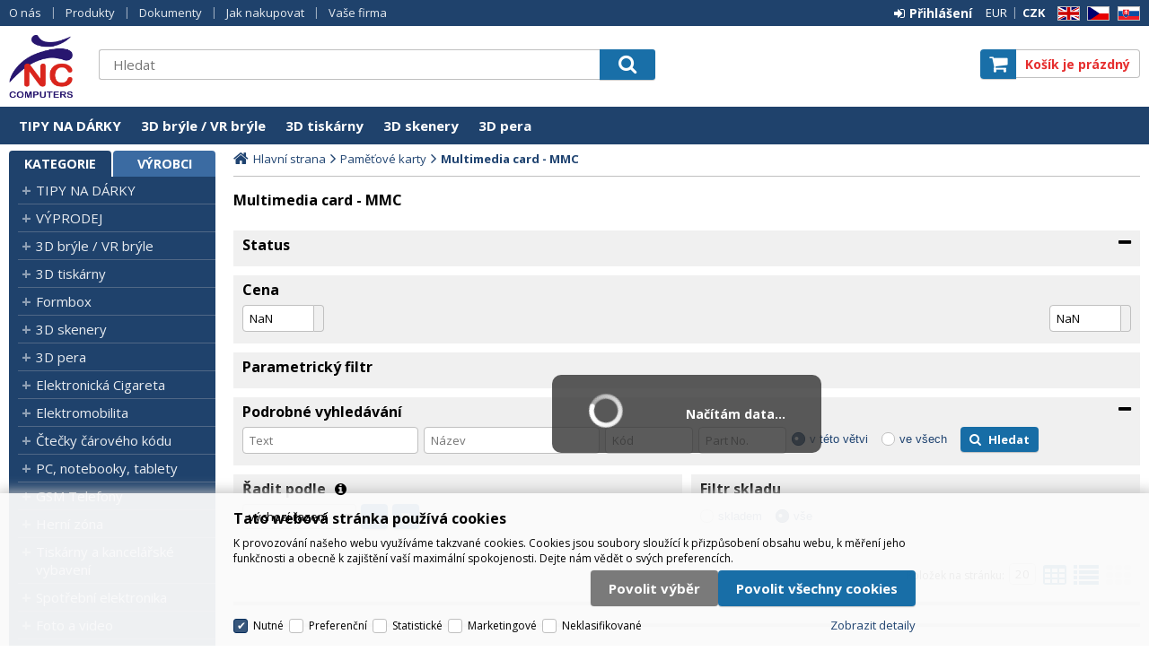

--- FILE ---
content_type: text/html
request_url: https://www.nc.cz/komponenty-pametove-karty-multimedia-card-mmc_c418088.html
body_size: 34451
content:

<!DOCTYPE html>
<html lang="cs">

<head>
  <!-- PadiAct Code -->
  
  <meta charset="utf-8" />
  <link rel="canonical" href="https://www.nc.cz/komponenty-pametove-karty-multimedia-card-mmc_c418088.html" /><title>Komponenty | Paměťové karty | Multimedia card - MMC | NC Computers s.r.o.</title>
<meta name="keywords" content="Komponenty | Paměťové karty | Multimedia card - MMC," />
<meta name="description" content="Komponenty | Paměťové karty | Multimedia card - MMC|" />
<meta name="robots" content="all, follow" />

<link rel="next" href="https://www.nc.cz/komponenty-pametove-karty-multimedia-card-mmc_c418088.html?page=2" />
 
  <meta name="viewport" content="width=device-width, initial-scale=1" />
  <meta name="author" content="Cybersoft s.r.o." />
  
  <link rel="shortcut icon" href="img/favicon.ico" />
  <link rel="sitemap" href="sitemap/sitemap_index.xml" />
  
<link rel="stylesheet" href="css/styles.css?ver=0-1- 65257" />
<link rel="stylesheet" href="status_css.asp?ver=0-1" />
<link rel='stylesheet' href='css/user.css?ver=0-1132342' />

  <script type="text/javascript" src="https://ajax.googleapis.com/ajax/libs/jquery/3.3.1/jquery.min.js"></script>
  <script type="text/javascript" src="https://ajax.googleapis.com/ajax/libs/jqueryui/1.12.1/jquery-ui.min.js"></script>
  <script type="text/javascript" src="https://code.jquery.com/jquery-migrate-3.0.0.min.js"></script>
  <link href="https://fonts.googleapis.com/css?family=Open+Sans:400,400i,700&amp;subset=latin-ext" rel="stylesheet" />
  
<script type="text/javascript" src="js/scripts.js?ver=0-1- 65257"></script>
<script type="text/javascript" src="strings_js.asp?lngid=2&amp;ver=0-1"></script>

<script type='text/javascript' src='js/spresenttrees.js?ver=0-1-135716'></script>

  <script type="text/javascript" src="https://c.seznam.cz/js/rc.js"></script>
  <script>
    var i6CookieConsent = {n: 0, p: 0, s: 0, m: 0, u: 0};
  </script>
  <script src="https://widget.packeta.com/v6/www/js/library.js"></script>
</head>
<body>
  
    <noscript>
      <iframe src="https://www.googletagmanager.com/ns.html?id=GTM-K8KL5M87" height="0" width="0" style="display:none;visibility:hidden;"></iframe>
    </noscript>
  
    <script>
      (function(w,d,s,l,i){w[l]=w[l]||[];w[l].push({'gtm.start':new Date().getTime(),event:'gtm.js'});var f=d.getElementsByTagName(s)[0],j=d.createElement(s),dl=l!='dataLayer'?'&l='+l:'';j.async=true;j.src='//www.googletagmanager.com/gtm.js?id='+i+dl;f.parentNode.insertBefore(j,f);})(window,document,'script','dataLayer','GTM-K8KL5M87');
    </script>
    <script>
      window.dataLayer = window.dataLayer || [];
      function gtag(){dataLayer.push(arguments);}
      
        gtag('consent', 'default', {'ad_storage': 'denied', 'analytics_storage': 'denied', 'wait_for_update': 2000});
      
      consentGrantedGMT('', 1);
    </script>
  

  <script language="JavaScript" type="text/JavaScript">
    rq_cls='spresenttrees';
    strId = 418088;
    conId = 0;
    lngId = 2;
  </script>

  <div id="maincont" class="spresenttrees sptnavigator" data-lang="2" data-logged="0" data-cache-spt="0" data-whisper="1" data-ordering="1" data-seo="1">
    <div id="headercont" class="cont">
      <header>
        <div class="boxcont top">
          <nav>
            <div id="menu-icon">
              <span></span>
              <span></span>
              <span></span>
            </div>
            <ul class="webmenu menuid_1"><li class=""><a class="" href=""><span>O nás</span></a><ul><li><a  href="/profil-spolecnosti_ma1085.html" class="" title="Profil společnosti"><span>Profil společnosti</span></a></li><li><a  href="/kontakty_ma64.html" class="" title="Kontakty"><span>Kontakty</span></a></li><li><a  href="/kde-nas-najdete_ma1086.html" class="" title="Kde nás najdete"><span>Kde nás najdete</span></a></li><li><a  href="/oteviraci-doba_ma1090.html" class="" title="Otevírací doba"><span>Otevírací doba</span></a></li><li><a  href="/reference_ma1087.html" class="" title="Reference"><span>Reference</span></a></li></ul></li><li class=""><a class="" href=""><span>Produkty</span></a><ul><li><a  href="default.asp?cls=catalog&amp;xsl=xsearch&amp;u_mode=sti&amp;catalog=scategorytype&amp;catalog=scategory&amp;catalog=producttype&amp;catalog=stoitemstatus&amp;catalog=store&amp;catalog=presenttree&amp;strtype=0&amp;strsort=%25&amp;nodocsselect=1" class="" title="Vyhledávání"><span>Vyhledávání</span></a></li><li><a  href="default.asp?cls=spresenttrees&amp;strtype=0" class="" title="Kategorie"><span>Kategorie</span></a></li><li><a  href="default.asp?cls=spresenttrees&amp;strtype=1" class="" title="Výrobce"><span>Výrobce</span></a></li><li><a  href="default.asp?cls=spresenttrees&amp;strtype=1&amp;xsl=xstrdownload" class="" title="Ceníky"><span>Ceníky</span></a></li><li><a  href="default.asp?cls=stoitems&amp;catalog=scategory&amp;status=3" class="" title="Speciální nabídka"><span>Speciální nabídka</span></a></li><li><a  href="default.asp?cls=stoitems&amp;catalog=scategory&amp;status=1" class="" title="Novinky"><span>Novinky</span></a></li><li><a  href="default.asp?cls=stoitems&amp;catalog=scategory&amp;status=2" class="" title="Výprodej"><span>Výprodej</span></a></li><li><a  href="default.asp?cls=stoitems&amp;stifavourites=1" class="" title="Oblíbené produkty"><span>Oblíbené produkty</span></a></li><li><a  href="default.asp?cls=stiwatchdogs" class="" title="Nastavení hlídací psi"><span>Nastavení hlídací psi</span></a></li></ul></li><li class=""><a class="" href=""><span>Dokumenty</span></a><ul><li><a  href="default.asp?cls=catalog&amp;xsl=xsearch&amp;u_mode=ord&amp;catalog=scategorysys&amp;catalog=producttype&amp;catalog=stoitemstatus&amp;catalog=area&amp;catalog=ordway" class="" title="Vyhledávání"><span>Vyhledávání</span></a></li><li><a  href="default.asp?cls=orderss&amp;invdir=1&amp;catalog=conparameter&amp;catalog=conparrange&amp;ordcfrom=14.01.2026" class="" title="Objednávky"><span>Objednávky</span></a></li><li><a  href="default.asp?cls=orditems&amp;stiysitidlistnotin=1&amp;oriordcfrom=14.01.2026" class="" title="Položky objednávek"><span>Položky objednávek</span></a></li><li><a  href="default.asp?cls=orditems&amp;stiysitidlistnotin=1&amp;oriback=1&amp;pagesize=500" class="" title="Nedodané zboží"><span>Nedodané zboží</span></a></li><li><a  href="default.asp?cls=invoices&amp;invdir=1&amp;invcfrom=14.01.2026" class="" title="Faktury"><span>Faktury</span></a></li><li><a  href="default.asp?cls=invitems&amp;iniinvcfrom=14.01.2026" class="" title="Položky faktur"><span>Položky faktur</span></a></li><li><a  href="default.asp?cls=invoices&invdir=1&invvalremain=1&invcfrom=14.01.2026" class="" title="Pohledávky"><span>Pohledávky</span></a></li><li><a  href="default.asp?cls=deliveries&amp;delcfrom=14.01.2026" class="" title="Dodací listy"><span>Dodací listy</span></a></li><li><a  href="default.asp?cls=expeditions&amp;items=1&amp;expdatefrom=14.01.2026" class="" title="Expedice"><span>Expedice</span></a></li><li><a  href="default.asp?cls=deliveries&amp;xsl=xavz&amp;delid=-1" class="" title="RMA - Vytvoření nové reklamace"><span>RMA - Vytvoření nové reklamace</span></a></li><li><a  href="default.asp?cls=warranties&amp;wardatefrom=14.01.2026" class="" title="Záruky"><span>Záruky</span></a></li><li><a  href="default.asp?cls=reclaims&amp;recopentocusi=1&amp;orderby=recdatecusb" class="" title="Reklamace"><span>Reklamace</span></a></li><li><a  href="/informace-o-cookies_ma61.html" class="" title="Informace o cookies"><span>Informace o cookies</span></a></li></ul></li><li class=""><a class="" href=""><span>Jak nakupovat</span></a><ul><li><a  href="/obchodni-podminky_ma4.html" class="" title="Obchodní podmínky"><span>Obchodní podmínky</span></a></li><li><a  href="/reklamacni-podminky_ma1088.html" class="" title="Reklamační podmínky"><span>Reklamační podmínky</span></a></li></ul></li><li class=""><a class="" href=""><span>Vaše firma</span></a><ul><li><a  href="default.asp?cls=company&catalogs=forcontact&catalogs=forcompany" class="" title="Hlavní údaje"><span>Hlavní údaje</span></a></li><li><a  href="default.asp?cls=contacts&amp;catalogs=forcontact&amp;concomid=0" class="" title="Kontakty"><span>Kontakty</span></a></li><li><a  href="default.asp?cls=company&u_stat=1&catalog=currency&script=visualize" class="" title="Statistika"><span>Statistika</span></a></li><li><a  href="default.asp?cls=comshiptos" class="" title="Dodací adresy"><span>Dodací adresy</span></a></li><li><a  href="default.asp?cls=conparsets&amp;catalogs=forcontact" class="" title="Parametry"><span>Parametry</span></a></li></ul></li></ul>
          </nav>
          <div class="boxcont i18n lng">
  <ul class="icons">                              
    <li><a onclick="setLocalization('setlng', 'lngid', 1)" class="en">EN</a></li>
    <li><a onclick="setLocalization('setlng', 'lngid', 2)" class="cz">CZ</a></li>                
    <li><a onclick="setLocalization('setlng', 'lngid', 3)" class="sk">SK</a></li>
    <!-- li><a onclick="setLocalization('setlng', 'lngid', 4)" class="pl">PL</a></li -->
    <!-- li><a onclick="setLocalization('setlng', 'lngid', 5)" class="de">DE</a></li -->
    <!-- li><a onclick="setLocalization('setlng', 'lngid', 6)" class="hu">HU</a></li -->
  </ul>
</div>
<div class="boxcont i18n cur">
  <ul class="text">
    <!-- li><a onclick="setLocalization('setcur', 'curid', 30)" class="usd">USD</a></li -->
    <li><a onclick="setLocalization('setcur', 'curid', 14)" class="eur">EUR</a></li>
    <li><a onclick="setLocalization('setcur', 'curid', 0)" class="cz act">CZK</a></li>
  </ul>
  <script type="text/javascript">showLocalizationMsg();</script>
</div>
          <div id="logincont" class="boxcont login">
  <div class="hdr btn-icon btn-login"><span>Přihlášení</span></div>
  <div class="cnt">
    <form action="default.asp" method="post" name="login">
      <input type="hidden" name="cls" value="login" />
      <input type="text" name="~ConLogName" title="Přihlašovací jméno" minlength="2" maxlength="50" value="" placeholder="Přihlašovací jméno" required/>
      <input type="password" class="pswd" name="~ConLogPswd" title="Heslo" minlength="4" maxlength="32" value="" placeholder="Heslo" autocomplete="off" required/>
      <button class="btn btn-login submit" type="submit">
        <span>Přihlásit se</span>
      </button>
      <ul>
        <li><input type="checkbox" value="1" id="conlogsave" name="conlogsave"><label for="conlogsave">Trvalé přihlášení</label></li>
        <li><a href="default.asp?cls=catalog&amp;xsl=xcompany&amp;catalogs=forcompany">Registrace</a></li>
        <li><a href="default.asp?cls=login&amp;newpswd=1">Zapomněli jste heslo?</a></li>
      </ul>
    </form>
  </div>     
</div> 
        </div>
        <div id="tree-icon">
          <span></span>
          <span></span>
          <span></span>
        </div>  
        <div class="boxcont logo">
          
            <a href="default.asp" title="NC Computers s.r.o.">NC Computers s.r.o.</a>
          
        </div>
        <div id="basketcont" class="boxcont basket">
  <div class="cnt">
    <a class="btn btn-buy" href="nakupni-kosik.html">
      <div class="count basketcount ds_none">
        0
      </div>
    </a>
    <span class="price basketprice">
      Košík je prázdný
    </span>
  </div>
</div><div class="boxcont compare prodlist ds_none">              
  <div class="hdr">
    <a class="btn btn-comp btn-second" title="Srovnání produktů"></a>
    <span class="count compcount">0</span>
  </div>            	
  <div class="cnt">
    <form>
      <input type="hidden" name="cls" value="iisutil" />
      <input type="hidden" name="action" value="stiparcomp" />
      <ul></ul>
    </form>
  </div>                	            	        
</div>
        <div class="boxcont search">
          <span class="btn btn-res btn-search">&#160;</span>
          <div class="cnt">
            <form method="get" action="default.asp?">
              <input type="hidden" name="cls" value="stoitems" />
              
                <input type="hidden" name="stifulltext_search" value="and" />
              
              <input id="whisperinput" type="search" name="fulltext" placeholder='Hledat' autocomplete="off" />
              <button class="btn btn-search" type="submit"><span>Hledat</span></button>
            </form>
            <div class="boxcont whisper">
              <div id="frqsrchword-box" class="boxcont"></div>
              <div id="whisper-box" class="boxcont"></div>
            </div>
          </div>
          
            <script type="text/javascript">initWhisper();</script>
          
        </div>
      </header>
      <nav id="sptnav"><ul class="level3"><li>
<img src="tipy-na-darky_ispt328174.jpg" alt="TIPY NA DÁRKY" />
<a href="tipy-na-darky_c328174.html" title="TIPY NA DÁRKY" data-strid="328174">TIPY NA DÁRKY</a></li><li>
<img src="3d-bryle-vr-bryle_ispt12.jpg" alt="3D brýle / VR brýle" />
<a href="3d-bryle-vr-bryle_c12.html" title="3D brýle / VR brýle" data-strid="12">3D brýle / VR brýle</a></li><li>
<img src="3d-tiskarny_ispt1445309.jpg" alt="3D tiskárny" />
<a href="3d-tiskarny_c1445309.html" title="3D tiskárny" data-strid="1445309">3D tiskárny</a></li><li>
<img src="3d-skenery_ispt2003809.jpg" alt="3D skenery" />
<a href="3d-skenery_c2003809.html" title="3D skenery" data-strid="2003809">3D skenery</a></li><li>
<a href="3d-pera_c1512153.html" title="3D pera" data-strid="1512153">3D pera</a></li></ul></nav>
        <script type="text/javascript">initSpresentNavigator();</script>
      
    </div>
    <div id="centercont" class="cont">
      <div id="leftcont" class="cont">
        <div class="boxcont tree">
          <div class="hdr">
            <ul>
              <li class='act' onclick="loadSpresentTree(0);" data-sptree="0">
                Kategorie
              </li>
              <li class='' onclick="loadSpresentTree(1);" data-sptree="1">
                Výrobci
              </li>
            </ul>
          </div>
          <nav>
            <ul id='sptid_0' class='spresenttree'><li id='sptsubid_328174' class='plus' data-strid='328174'><span></span><a href='tipy-na-darky_c328174.html'  title='TIPY NA DÁRKY' >TIPY NA DÁRKY</a></li><li id='sptsubid_2009637' class='plus' data-strid='2009637'><span></span><a href='vyprodej_c2009637.html'  title='VÝPRODEJ' >VÝPRODEJ</a></li><li id='sptsubid_12' class='plus' data-strid='12'><span></span><a href='3d-bryle-vr-bryle_c12.html'  title='3D brýle / VR brýle' >3D brýle / VR brýle</a></li><li id='sptsubid_1445309' class='plus' data-strid='1445309'><span></span><a href='3d-tiskarny_c1445309.html'  title='3D tiskárny' >3D tiskárny</a></li><li id='sptsubid_4365148' class='plus' data-strid='4365148'><span></span><a href='formbox_c4365148.html'  title='Formbox' >Formbox</a></li><li id='sptsubid_2003809' class='plus' data-strid='2003809'><span></span><a href='3d-skenery_c2003809.html'  title='3D skenery' >3D skenery</a></li><li id='sptsubid_1512153' class='plus' data-strid='1512153'><span></span><a href='3d-pera_c1512153.html'  title='3D pera' >3D pera</a></li><li id='sptsubid_2127' class='plus' data-strid='2127'><span></span><a href='elektronicka-cigareta_c2127.html'  title='Elektronická Cigareta' >Elektronická Cigareta</a></li><li id='sptsubid_5931842' class='plus' data-strid='5931842'><span></span><a href='elektromobilita_c5931842.html'  title='Elektromobilita' >Elektromobilita</a></li><li id='sptsubid_2837926' class='plus' data-strid='2837926'><span></span><a href='ctecky-caroveho-kodu_c2837926.html'  title='Čtečky čárového kódu' >Čtečky čárového kódu</a></li><li id='sptsubid_1084704' class='plus' data-strid='1084704'><span></span><a href='pc-notebooky-tablety_c1084704.html'  title='PC, notebooky, tablety' >PC, notebooky, tablety</a></li><li id='sptsubid_4049117' class='plus' data-strid='4049117'><span></span><a href='gsm-telefony_c4049117.html'  title='GSM Telefony' >GSM Telefony</a></li><li id='sptsubid_4194185' class='plus' data-strid='4194185'><span></span><a href='herni-zona_c4194185.html'  title='Herní zóna' >Herní zóna</a></li><li id='sptsubid_1084706' class='plus' data-strid='1084706'><span></span><a href='tiskarny-a-kancelarske-vybaveni_c1084706.html'  title='Tiskárny a kancelářské vybavení' >Tiskárny a kancelářské vybavení</a></li><li id='sptsubid_211' class='plus' data-strid='211'><span></span><a href='spotrebni-elektronika_c211.html'  title='Spotřební elektronika' >Spotřební elektronika</a></li><li id='sptsubid_1061979' class='plus' data-strid='1061979'><span></span><a href='foto-a-video_c1061979.html'  title='Foto a video' >Foto a video</a></li><li id='sptsubid_1084707' class='plus' data-strid='1084707'><span></span><a href='servery-storage-a-racky_c1084707.html'  title='Servery, storage a racky' >Servery, storage a racky</a></li><li id='sptsubid_1108168' class='plus' data-strid='1108168'><span></span><a href='media_c1108168.html'  title='Média' >Média</a></li><li id='sptsubid_1108167' class='plus' data-strid='1108167'><span></span><a href='kabely-adaptery-a-konektory_c1108167.html'  title='Kabely, adaptéry a konektory' >Kabely, adaptéry a konektory</a></li><li id='sptsubid_180' class='plus' data-strid='180'><span></span><a href='sluzby_c180.html'  title='Služby' >Služby</a></li><li id='sptsubid_1108165' class='plus' data-strid='1108165'><span></span><a href='sitove-prvky_c1108165.html'  title='Síťové prvky' >Síťové prvky</a></li><li id='sptsubid_1108166' class='plus' data-strid='1108166'><span></span><a href='zalozni-zdroje-ups-a-prepetove-ochrany_c1108166.html'  title='Záložní zdroje (UPS) a přepěťové ochrany' >Záložní zdroje (UPS) a přepěťové ochrany</a></li><li id='sptsubid_1108169' class='plus' data-strid='1108169'><span></span><a href='software_c1108169.html'  title='Software' >Software</a></li><li id='sptsubid_1976' class='plus' data-strid='1976'><span></span><a href='hry-a-hracky_c1976.html'  title='Hry a hračky' >Hry a hračky</a></li><li id='sptsubid_2720063' class='plus' data-strid='2720063'><span></span><a href='kvadrokoptery_c2720063.html'  title='Kvadrokoptéry' >Kvadrokoptéry</a></li><li id='sptsubid_2119' class='not' data-strid='2119'><span></span><a href='reklamni-predmety-nc_c2119.html'  title='Reklamní předměty NC' >Reklamní předměty NC</a></li><li id='sptsubid_4265553' class='plus' data-strid='4265553'><span></span><a href='chytra-domacnost_c4265553.html'  title='Chytrá domácnost' >Chytrá domácnost</a></li><li id='sptsubid_1999' class='plus' data-strid='1999'><span></span><a href='multimedialni-ucebny_c1999.html'  title='Multimediální učebny' >Multimediální učebny</a></li></ul>
          </nav>
        </div>
             
      </div>
      <div id="contentcont" class="cont contentcont spresenttrees wleft">
        <div class="boxcont navbar">
<ul>
<li class="hp">
<a href="/"><span>Hlavní strana</span></a>
</li>
<li>
<a href="pametove-karty_c418062.html">
<span>Paměťové karty</span>
</a>
</li><li>
<h1>
<span>Multimedia card - MMC</span>
</h1>
</li></ul>
<script type="application/ld+json">
          {
          "@context": "http://schema.org",
          "@type": "BreadcrumbList",
          "itemListElement": [{"@type":"ListItem","position":1,"item":{"@id":"https://www.nc.cz/pametove-karty_c418062.html","name":"Paměťové karty"}},{"@type":"ListItem","position":2,"item":{"@id":"https://www.nc.cz/pametove-karty-multimedia-card-mmc_c418088.html","name":"Multimedia card - MMC"}}]}
        </script>
<input type="hidden" id="tc_code" name="tc_code" value="418062,418088," />
</div>
<div class="boxcont stinote">
<div class="hdr">
<p>Multimedia card - MMC</p>
</div>
<div class="cnt">
<p id="stinotecmtblock"></p>
<div class="clear"></div>
</div>
</div>
<div id="filterstatuscont" class="boxcont filter status">
<div class="hdr"><p>Status</p></div>
<div class="cnt">
<form method="get" name="stistssrch" action="default.asp?">
<input type="hidden" name="strid" value="418088" />
<input type="hidden" name="cls" value="spresenttrees" />
</form>
</div>
</div>
<div id="filterprcrangecont" class="boxcont filter prcrange">
<div class="hdr"><p>Cena</p></div>
<div class="cnt">
<form method="get" name="stiprcsrch" action="default.asp?">
<input type="hidden" name="stipricedefcurcode" id="stipricedefcurcode" class="stipricedefcurcode" value="" disabled="disabled" />
<input type="hidden" name="stipricedefcurrate" id="stipricedefcurrate" class="stipricedefcurrate" value="" disabled="disabled" />
<div class="price-inputs">
<div class="from">
<input id="stipricefrom" type="text" class="input-number stipricerange" name="stipricedeafrom" maxlength="10" value="NaN" data-price="NaN" />
<u class="curcode"></u>
</div>
<div id="price-range" class="price-range"></div>
<div class="to">
<input id="stipriceto" type="text" class="input-number stipricerange" name="stipricedeato" maxlength="10" value="NaN" data-price="NaN" />
<u class="curcode"></u>
</div>
</div>
</form>
</div>
</div>
<div id="filterstiparinfcont" class="boxcont filter stiparinf">
<div class="hdr"><p>Parametrický filtr</p></div>
<div class="cnt">
<input id="fltrparamsinput" type="hidden" value="418088" />
</div>
</div>
<script type="text/javascript">loadParamsFilter();</script>
<div id="filterfulltextcont" class="boxcont filter fulltext">
<div class="hdr"><p>Podrobné vyhledávání</p></div>
<div class="cnt">
<form method="get" name="stisrch" action="default.asp?">
<input type="hidden" name="page" value="1" disabled="1" />
<input type="hidden" name="strid" value="418088" />
<input type="hidden" name="stifulltext_search" value="and" />
<input type="search" name="fulltext" value="" size="24" title="Text" placeholder="Text" />
<input type="search" name="stiplname" value="" size="24" title="Název" placeholder="Název" />
<input type="search" name="sticode" value="" size="10" title="Kód" placeholder="Kód" />
<input type="search" name="stipartno" value="" size="10" title="Part No." placeholder="Part No." />
<div class="radio-group">
<input type="radio" name="cls" value="spresenttrees" checked="checked" id="rdbspstr" />
<label for="rdbspstr" class="radio histree">v této větvi</label>
<input type="radio" name="cls" value="stoitems" id="rdbsti" />
<label for="rdbsti" class="radio alltree">ve všech</label>
</div>
<button class="btn btn-search">
<span>Hledat</span>
</button>
</form>
</div>
</div>
<div id="filterorderbycont" class="boxcont filter orderby half">
<div class="hdr"><p>Řadit podle</p><div class="info"><span>výchozí řazení - produkty skladem dle prodejnosti za 60 dní sestupně</span></div></div>
<div class="cnt">
<div class="custom-select">
<select id="orderselector" class="orderselector" name="setstiordercook">
<option value="" selected="selected">výchozí řazení</option>
<option value="stic">data</option>
<option value="sticode">kódu</option>
<option value="stiplname">názvu</option>
<option value="sipprice">ceny</option>
</select>
</div>
<input id="orderbysort" type="hidden" name="orderbysort" value="" />
<a class="btn btn-up ordersort " data-sort="" title="vzestupně"><span>vzestupně</span></a>
<a class="btn btn-down ordersort " data-sort="_desc" title="sestupně"><span>sestupně</span></a>
</div>
<script type="text/javascript">initOrderBy();</script>
</div>
<div id="filterstorecont" class="boxcont filter store half">
<div class="hdr"><p>Filtr skladu</p></div>
<div class="cnt">
<form method="get" name="stistockfilter" action="default.asp?">
<div class="boxcont">
<input id="allstockfilter" class="noserialize" type="radio" name="stock" />
<label for="allstockfilter" class="radio">skladem</label>
<input id="nostockfilter" class="noserialize" type="radio" name="stock" checked="" />
<label for="nostockfilter" class="radio">vše</label>
</div>
<div id="availstocks" class="boxcont stocks ds_none">
<div class="hdr"><p>Sklad</p></div>
<div class="cnt">
<input id="stockid1" type="checkbox" name="onstockiqud" value="1" />
<label for="stockid1"> Praha </label>
<input id="stockid6" type="checkbox" name="onstockiqud" value="6" />
<label for="stockid6"> Externí sklad </label>
</div>
</div>
</form>
</div>
</div>
<div id="productlistjx" class="boxcont productlist" data-strid="418088" data-cls="spresenttrees" data-url="cls=spresenttrees&amp;strid=418088">
<div class="boxcont listpage ">
<div class="cnt">
<div class="boxcont showstyle">
<div class="cnt">
<div class="styletab table "><a title="tabulkový výpis" href="/komponenty-pametove-karty-multimedia-card-mmc_c418088.html?setstishowstyle=0"><span>tabulkový výpis</span></a></div>
<div class="styletab list "><a title="s obrázky" href="/komponenty-pametove-karty-multimedia-card-mmc_c418088.html?setstishowstyle=1"><span>s obrázky</span></a></div>
<div class="styletab gallery act"><a title="galerie" href="/komponenty-pametove-karty-multimedia-card-mmc_c418088.html?setstishowstyle=2"><span>galerie</span></a></div>
</div>
</div>
<div class="boxcont paging">
<div class="cnt">
<p>Položek na stránku:</p>
<input type="text" class="pagesize" name="pagesize" value="20" />
</div>
<script type="text/javascript">initPageSize();</script>
</div>
<div class="clear"> </div>
</div>
</div>
<div id="prodlistanchor" class="boxcont products">
<div class="hdr">
<div class="clear"> </div>
</div>
<div class="cnt"></div>
<script type="text/javascript">initFunctionsAfterReload();</script>
</div>
<div class="boxcont listpage btm">
<div class="cnt">
<div class="clear"> </div>
</div>
</div>
<div class="boxcont legend">
<div class="hdr">
<div class="clear"> </div>
</div>
<div class="cnt">
<ul></ul>
<ul>
<li><p>Praha</p><span>- Praha</span></li>
<li><p>DOD</p><span>- Externí sklad</span></li>
<li class="availability">
<p class="stock yes"><span>je skladem</span></p>
<p class="stock out"><span>k dispozici do 48 hodin</span></p>
<p class="stock partly"><span>částečně skladem</span></p>
<p class="stock no"><span>není skladem</span></p>
<p class="stock"><span>po kliknutí na ikony se zobrazí detailní dotazovač skladu</span></p>
</li>
</ul>
<ul>
<li>
<p>Body/ks</p><span>- bodová hodnota produktu v promoakci</span>
</li>
<li class="status">
<div class="bundle sts1 short variants">
<p title="varianty">v</p>
</div>
<div class="bundle sts1 variants">
<p>varianty</p>
</div>
<span>sestava - sloučení komponent ve virtuální produkt,(komponenty se mohou prodávat i samostatně)</span>
</li>
<li class="status">
<div class="hook sts2 short">
<div class="popup_listbox_cont">
<div id="stiyshort" class="popup_listbox"></div>
<p title="hák">H</p>
</div>
</div>
<div class="hook sts2">
<div class="popup_listbox_cont">
<div id="stiylong" class="popup_listbox"></div>
<p>hák</p>
</div>
</div>
<span>hák - produkt, k němuž se při prodeji automaticky přiřazují další produkty (například zdroj + přívodní šňůra apod.)</span>
</li>
</ul>
</div>
</div>
<script>
              dataLayer.push({ecommerce: null});
              dataLayer.push({
                event: 'view_item_list',
                ecommerce: {
            item_list_id: 418088,
          item_list_name: 'Multimedia card - MMC',
          items: []
          }});</script>
</div>
<script type="text/javascript">
        var retargetingConf = {
        rtgId: 10070, 
        category: "Paměťové karty | Multimedia card - MMC", 
        pageType: "category", 
        consent: i6CookieConsent.s
      };
      </script>
<div class="boxcont stinote">
<div class="cnt">
<p id="stinotecmtblock"></p>
<div class="clear"></div>
</div>
</div>

      </div>
      
    </div>
    <div id="footercont" class="cont">
      <footer>
        <div class="boxcont support">
          <div class="cnt">
            <span><a href="tel:+420233320590">Technické oddělení: +420 233 320 590</a></span>
            <span><a href="tel:+420602215334">Obchodní oddělení: +420 602 215 334 </a></span>
            
          </div>
        </div>
        <nav>
          <ul class="webmenu menuid_2"><li class=""><a class="" href=""><span>O společnosti</span></a><ul><li><a  href="/profil-spolecnosti_ma1085.html" class="" title="Profil společnosti"><span>Profil společnosti</span></a></li><li><a  href="/kontakty_ma64.html" class="" title="Kontakty"><span>Kontakty</span></a></li><li><a  href="/kde-nas-najdete_ma1086.html" class="" title="Kde nás najdete"><span>Kde nás najdete</span></a></li><li><a  href="/oteviraci-doba_ma1090.html" class="" title="Otevírací doba"><span>Otevírací doba</span></a></li><li><a  href="/reference_ma1087.html" class="" title="Reference"><span>Reference</span></a></li></ul></li><li class=""><a class="" href=""><span>Jak nakupovat</span></a><ul><li><a  href="/obchodni-podminky_ma4.html" class="" title="Obchodní podmínky"><span>Obchodní podmínky</span></a></li><li><a  href="/reklamacni-podminky_ma1088.html" class="" title="Reklamační podmínky"><span>Reklamační podmínky</span></a></li></ul></li><li class=""><a class="" href=""><span>Proč nakoupit u nás?</span></a><ul><li><a  href="/nejdulezitejsi-duvody_ma1089.html" class="" title="Nejdůležitější důvody"><span>Nejdůležitější důvody</span></a></li></ul></li></ul>
        </nav>
        
        <div class="boxcont footerinfo">
          <div class="cnt">
            <div class="company"><a href="default.asp?show=wm&wmpart=article&wmaid=3">NC Computers s.r.o.</a></div>
              
            <div class="copyright">Technické řešení &copy;
              2026 <a href="http://www.cybersoft.cz" title="www.cybersoft.cz">CyberSoft s.r.o.</a></div>
          </div>
            
            <div class="eet">
              <p>Podle zákona o evidenci tržeb je prodávající povinen vystavit kupujícímu účtenku. Zároveň je povinen zaevidovat přijatou tržbu u správce daně online, v případě technického výpadku pak nejpozději do 48 hodin.</p>
            </div>
                 
        </div>
      </footer>
    </div>
    
      <!--googleoff: index-->
      <div id="I6-cookieConsent" class="cont cookie">
        <div class="boxcont">
          <div class="hdr"><p>Tato webová stránka používá cookies</p></div>
          <div class="cnt">
            <p>K provozování našeho webu využíváme takzvané cookies. Cookies jsou soubory sloužící k přizpůsobení obsahu webu, k měření jeho funkčnosti a obecně k zajištění vaší maximální spokojenosti. Dejte nám vědět o svých preferencích.</p>
            <div class="buttons">
              <button class="btn btn-big btn-inv allow-necessary" onclick="setCookieConsent(0, 0);">
                <span>Pouze nutné cookies</span>
              </button>
              <button class="btn btn-big btn-inv allow-selection" onclick="setCookieConsent(1, 0);">
                <span>Povolit výběr</span>
              </button>
              <button class="btn btn-big allow-all" onclick="setCookieConsent(2, 0);">
                <span>Povolit všechny cookies</span>
              </button>
            </div>
          </div>
          <div class="ftr">
            <div class="options">
              <input class='cookie' id='cookie-n' checked='checked' type='checkbox' name='gdpgddid' value='5' data-alert='Nutné - nelze zrušit výběr. Nutné cookies pomáhají, aby byla webová stránka použitelná tak, že umožní základní funkce jako navigace stránky a přístup k zabezpečeným sekcím webové stránky. Webová stránka nemůže správně fungovat bez těchto cookies.'><label for='cookie-n'>Nutné</label><input class='cookie' id='cookie-p'  type='checkbox' name='gdpgddid' value='6' data-alert='Preferenční cookies umožňují, aby si webová stránka zapamatovala informace, které mění, jak se webová stránka chová nebo jak vypadá. Je to například preferovaný jazyk nebo region, kde se nacházíte.'><label for='cookie-p'>Preferenční</label><input class='cookie' id='cookie-s'  type='checkbox' name='gdpgddid' value='7' data-alert='Statistické cookies pomáhají majitelům webových stránek, aby porozuměli, jak návštěvníci používají webové stránky. Anonymně sbírají a sdělují informace.'><label for='cookie-s'>Statistické</label><input class='cookie' id='cookie-m'  type='checkbox' name='gdpgddid' value='8' data-alert='Marketingové cookies jsou používány pro sledování návštěvníků na webových stránkách. Záměrem je zobrazit reklamu, která je relevantní a zajímavá pro jednotlivého uživatele a tímto hodnotnější pro vydavatele a inzerenty třetích stran.'><label for='cookie-m'>Marketingové</label><input class='cookie' id='cookie-u'  type='checkbox' name='gdpgddid' value='9' data-alert='Neklasifikované cookies jsou cookies, které máme v procesu klasifikování společně s poskytovateli jednotlivých cookies.'><label for='cookie-u'>Neklasifikované</label>
            </div>
            <a class="modal link" href="default_jx.asp?show=i6cookieinfo" data-class="I6-cookieinfo">Zobrazit detaily</a>
          </div>
        </div>
      </div>
      <!--googleon: index-->
    
  </div>
  
    <script type="text/javascript">loadSpresentSubTree("tc_code");</script>
    
	<!-- start microdata website -->
  <script type="application/ld+json">
		{
		  "@context": "http://schema.org",
		  "@type": "WebSite",
		  "name": "NC Computers s.r.o.",
		  "url": "https://www.nc.cz",
		  "potentialAction": {
		    "@type": "SearchAction",
		    "target": "https://www.nc.cz/search?q={search_term_string}",
		    "query-input": "required name=search_term_string"
		  }
		}
	</script>
	<!-- end microdata website -->
   
    <script type="text/javascript">
    
     if (window.rc && window.rc.retargetingHit) {
       window.rc.retargetingHit(retargetingConf);
     }
    </script>
  

</body>

</html>


--- FILE ---
content_type: text/html; charset=utf-8
request_url: https://www.nc.cz/spresentsubtree.asp?strid=418062
body_size: 48
content:
<ul id='sptid_418062' class='spresenttree'></ul>

--- FILE ---
content_type: text/html; charset=utf-8
request_url: https://www.nc.cz/spresentsubtree.asp?strid=418088
body_size: 48
content:
<ul id='sptid_418088' class='spresenttree'></ul>

--- FILE ---
content_type: application/javascript
request_url: https://www.nc.cz/js/spresenttrees.js?ver=0-1-135716
body_size: 23114
content:
// window load spresenttrees
$(window).load(function() {
  initFilter();
  setFilterByUrl(true);
  initFullText();
  initPriceRange();
});

function initFilter() {
  $(".filter input:not(.all)").unbind("change").change(function() {
    $(this).parents("form").find("input.all").prop("checked", false);
    // set all checked
    if ($("input[name='" + $(this).attr("name") + "']:checked").length == 0) {
      $(this).parents("form").find("input.all").prop("checked", true);
    }
    // start fix IE Microsoft ISSUE 6274500
    if ($(this).attr("id") == "allstockfilter") {
      $("#availstocks input").prop("checked", true);
      $("#availstocks").removeClass("ds_none");
    } else if ($(this).attr("id") == "nostockfilter") {
      $("#availstocks input").prop("checked", false);
      $("#availstocks").addClass("ds_none");
    }
    // end fix IE Microsoft ISSUE 6274500
    selectedParamGroup = $(this).parents(".paramitem").data("cpagrpid");
    $("input[type='hidden'][name='page']").attr("disabled", true);  
    loadProductList();
  });
  $(".filter input.all").unbind("click").bind("click", function() {
    $(this).parents("form").find("input:not(.all)").prop("checked", false);
    if ($(this).is(":checked")) {
      $("input[type='hidden'][name='page']").attr("disabled", true);
      loadProductList();
    } else {
      $(this).prop("checked", true);
    }
  });
  $(".filter input.stipricerange").unbind("blur").bind("blur", function() {
    var priceSlider = document.getElementById('price-range');
    var priceMin = Number($("#stipricefrom").val());
    var priceMax = Number($("#stipriceto").val());
    if (priceMax < priceMin) {
      $("#stipricefrom").val(priceMax);
      $("#stipriceto").val(priceMin);
      var priceTMP = priceMin;
      priceMin = priceMax;
      priceMax = priceTMP;
    }

    priceSlider.noUiSlider.set([priceMin, priceMax]);

    $("input[type='hidden'][name='page']").attr("disabled", true);
    loadProductList();
  });
  $(".filter input.stipricerange").unbind("keyup").bind("keyup", function(e) {
    if (e.keyCode == 13) {
      $(this).trigger('blur');
    }
  });
}

function serializeFilterURL() {
  var tmpURL = "";
  // serialize producent filter
  tmpURL += $("form[name='stiscasrch'] input[id][value!='']").serialize() + "&";
  // serialize status filter
  tmpURL += $("form[name='stistssrch'] input[id][value!='']").serialize() + "&";
  // serialize stoitemclass filter
  tmpURL += $("form[name='sicidsrch'] input[id][value!='']").serialize() + "&";
  // serialize stock filter
  tmpURL += $("form[name='stistockfilter'] input[id][class!='noserialize'][value!='']").serialize() + "&";
  // serialize params filter
  tmpURL += $("form[name='stiparsrch'] div[class~='paramitem']:not([class~='slider']) input[id][class!='noserialize'][value!='']").serialize() + "&";
  // serialize params slider filter
  tmpURL += $("form[name='stiparsrch'] div[class~='paramitem'][class~='slider'] input[id][class!='noserialize'][value!='']").serialize().replace(/\./g, ",") + "&";
  // serialize price filter from
  if ($("input[name='stipricedeafrom']").val() != $("input[name='stipricedeafrom']").data("price")) {
    if ($("input[name='stipricedeafrom']").val() <= $("input[name='stipricedeafrom']").data("price")) {
      $("input[name='stipricedeafrom']").val($("input[name='stipricedeafrom']").data("price"));
    } else {
      tmpURL += $("input[name='stipricedeafrom']").serialize() + "&";
    }
  }
  // serialize price filter to
  if ($("input[name='stipricedeato']").val() != $("input[name='stipricedeato']").data("price")) {
    if ($("input[name='stipricedeato']").val() >= $("input[name='stipricedeato']").data("price")) {
      $("input[name='stipricedeato']").val($("input[name='stipricedeato']").data("price"));
    } else {
      tmpURL += $("input[name='stipricedeato']").serialize() + "&";
    }
  }
  // serialize price filter from
  if ($("input[name='stipricetotfrom']").val() != $("input[name='stipricetotfrom']").data("price")) {
    if ($("input[name='stipricetotfrom']").val() <= $("input[name='stipricetotfrom']").data("price")) {
      $("input[name='stipricetotfrom']").val($("input[name='stipricetotfrom']").data("price"));
    } else {
      tmpURL += $("input[name='stipricetotfrom']").serialize() + "&";
    }
  }
  // serialize price filter to
  if ($("input[name='stipricetotto']").val() != $("input[name='stipricetotto']").data("price")) {
    if ($("input[name='stipricetotto']").val() >= $("input[name='stipricetotto']").data("price")) {
      $("input[name='stipricetotto']").val($("input[name='stipricetotto']").data("price"));
    } else {
      tmpURL += $("input[name='stipricetotto']").serialize() + "&";
    }
  }
  // serialize fulltext filter
  tmpURL += $("form[name='stisrch'] input[value!='']").serialize() + "&";
  // add cls and strid to URL
  tmpUrl = "default_jx.asp?cls=" + $("#productlistjx").data("cls") + ((Number($("#productlistjx").data("strid")) > 0) ? "&strid=" + $("#productlistjx").data("strid") : "") + "&" + tmpURL.replace(/\&cls=[\w]*/g, "").replace(/\&strid=[0-9]*/g, "");

  return tmpUrl.replace(/&+/g, "&").replace(/&$/, "");
}

function setAllStockFilter() {
  $("#availstocks input").prop("checked", true);
  $("#availstocks").removeClass("ds_none");
}

function setNoStockFilter() {
  $("#availstocks input").prop("checked", false);
  $("#availstocks").addClass("ds_none");
}

function loadParamsFilter() {
  var elem = $(".stiparinf > .cnt");
  var cache = 0;
  if (window.location.hash == "" && Number(window.location.href.split("&").length) < 3 && $("#maincont").data("cache-spt") == 1) {
    cache = 1;
  }
  var url = "default_jx.asp?show=stiparinf&strid=" + $("#fltrparamsinput").val() + "&cache=" + cache;
  loadingCont(".stiparinf", "paramfilter", true);
  $.get(url).done(function(data) {
    elem.find(".boxcont").remove();
    elem.append(data);
    setFilterByUrl(false);
    initFilter();
    loadingCont("", "paramfilter", false);
  });
}

function loadNextPage(pagesize, page) {
  var url = "default_jx.asp?" + $("#productlistjx").data("url").toLowerCase().replace(/\&page=[0-9]*/g, "");
  url += "&page=" + getActualPageNum() + "&pageto=" + (page - 1 + 2);
  showLoadingCont(".listpage.btm #nextpage");
  appendProductList(url);
}

function getActualPageNum() {
  var page = Number(getURLParameter(window.location.hash, "page"));
  if (!(page > 1)) {
    page = Number(getURLParameter(window.location.href, "page"));
    if (!(page > 1)) {
      page = 1;
    }
  }
  return page;
}

function appendProductList(url) {

  var urlHash = url.replace("default_jx.asp?", "");
  var tmpUrl = url.toLowerCase().replace("#prodlistanchor", "").replace(/\&page=[0-9]*/g, "").replace("&pageto=", "&page=").replace(/&+/g, "&");;

  $.get(tmpUrl).done(function(data) {
    $html = $(data);
    $prodBoxes = $("#productlistjx").find(".prodbox");
    if ($html.find("#productlistjx").length > 0) {
      $html = $html.find("#productlistjx");
    }
    if ($prodBoxes.length == 0) {
      $prodBoxes = $("#stitable").find("tr.product");
      $html.find("#stitable tr.product").first().before($prodBoxes);
    } else {
      $html.find("#prodlistanchor > .cnt").prepend($prodBoxes);
    }
    $("#productlistjx").replaceWith($html);
  });

  //update URL
  window.location.hash = urlHash;

}

function loadProductList(url, params, scrollFlag) {
  if (typeof params == "undefined") {
    params = "";
  }
  if (typeof url == "undefined" || url == "") {
    url = serializeFilterURL();
  }
  if (params.indexOf("page=") > -1) {
    url = url.replace(/\&page=[0-9]*/g, "");
  }
  url += "&" + params;
  // replace && in URL
  url = url.replace(/&+/g, "&");

  var elem = $("#productlistjx");
  var urlHash = url.replace("default_jx.asp?", "");
  if (urlHash.replace(/\&$/g, "") == $("#productlistjx").data("url").replace(/\&$/g, "")) {
    return;
  }
  loadingCont("#productlistjx .products", "productlist", true);
  // load product list
  $.get(url).done(function(data) {
    elem.replaceWith(data);
    loadingCont("", "productlist", false);

    // reload param filter
    loadParamsFilter();
  });

  // update URL
  window.location.hash = urlHash;

  // scroll page on top
  if (scrollFlag) {
    scrollPageToElement($("#productlistjx"));
  }
}

function initPageNav() {
  $(".pagenav a").unbind("click").bind("click", function(e) {
    e.preventDefault();
    loadProductList("", $(this).attr("href"), $(this).parents(".listpage.btm").exists());
  });
}

function initShowStyle() {
  $(".styletab a").unbind("click").bind("click", function(e) {
    e.preventDefault();
    loadProductList("", $(this).attr("href"));
  });
}

/* inicializacia grup parametrickeho filtra */
function initParamsFilter() {
  if (paramFilterGroups) {
    $(".paramitem").removeClass("act");
    $(".paramgroups .group:first").addClass("act");
    $(".paramitem[data-cpagrpid='" + $(".paramgroups .group:first").data("cpagrpid") + "']").addClass("act");
  }
  $(".paramgroups .group").click(function() {
    $(".paramgroups .group").removeClass("act");
    $(".paramitem").removeClass("act");
    $(this).addClass("act");
    $(".paramitem[data-cpagrpid='" + $(this).data("cpagrpid") + "']").addClass("act");
  });

  // init slider for filters
  $.each($(".paramitem.slider .param-range"), function(index, value) {
    var maxVal, minVal = 0;
    var rangeStep = caclDecimalMask($(this).parent().find("input[name^='sps_v_'][value*='.']"));
    var minParamVal = Number($(this).parent().find("input[name='from_cps_val']").val());
    var maxParamVal = Number($(this).parent().find("input[name='to_cps_val']").val());
    var $checkedParamVal = $(this).parent().find("input[name^='sps_v_']:checked");

    if ($checkedParamVal && $checkedParamVal.length > 0) {
      $(this).parents(".paramitem.slider").attr("data-check-count", $checkedParamVal.length);
      minVal = Number($checkedParamVal.min(function() {
        return $(this).val().replace(',', '.');
      }));
      maxVal = Number($checkedParamVal.max(function() {
        return $(this).val().replace(',', '.');
      }));
    } else {
      minVal = minParamVal;
      maxVal = maxParamVal;
    }

    $(this).parent().find(".from").text(minVal);
    $(this).parent().find(".to").text(maxVal);

    $(this).slider({
      range: true,
      min: minParamVal,
      max: maxParamVal,
      step: rangeStep,
      values: [minVal, maxVal],
      slide: function(event, ui) {
        var stepSlider = $(this).slider("option", "step");
        if (ui.values[0] - stepSlider < minParamVal) {
          ui.values[0] = minParamVal;
        }
        if (Number(ui.values[0]) + Number(stepSlider) > maxParamVal) {
          ui.values[0] = maxParamVal;
        }
        if (Number(ui.values[1]) + Number(stepSlider) > maxParamVal) {
          ui.values[1] = maxParamVal;
        }
        if (ui.values[1] - stepSlider < minParamVal) {
          ui.values[1] = minParamVal;
        }
        $targetParamItem = $(event.target).parents(".paramitem.slider");
        $targetParamItem.find(".from").text(ui.values[0]);
        $targetParamItem.find(".to").text(ui.values[1]);
      },
      stop: function(event, ui) {
        var stepSlider = $(this).slider("option", "step");
        if (ui.values[0] - stepSlider < minParamVal) {
          ui.values[0] = minParamVal;
        }
        if (Number(ui.values[0]) + Number(stepSlider) > maxParamVal) {
          ui.values[0] = maxParamVal;
        }
        if (Number(ui.values[1]) + Number(stepSlider) > maxParamVal) {
          ui.values[1] = maxParamVal;
        }
        if (ui.values[1] - stepSlider < minParamVal) {
          ui.values[1] = minParamVal;
        }
        $(event.target).parents(".paramitem.slider").find("input[name^='sps_v_']").each(function() {
          $(this).prop("checked", false);
          if (ui.values[0] > minParamVal || ui.values[1] < maxParamVal) {
            if (Number($(this).val().replace(',', '.')) >= ui.values[0] && Number($(this).val().replace(',', '.')) <= ui.values[1]) {
              $(this).prop("checked", true);
            }
          }
        });
        selectedParamGroup = $(event.target).parents(".paramitem").data("cpagrpid");
        $("input[type='hidden'][name='page']").attr("disabled", true);
        loadProductList();
      }
    });
  });

  // show count active filters
  $(".paramgroups .group").each(function() {
    var groupElem = $(this);
    var count = $(".paramitem:not(.slider)[data-cpagrpid='" + $(this).data("cpagrpid") + "'] input[value!='']:checked").length;
    $(".paramitem.slider").each(function() {
      if ($(this).data("check-count") > 0 && $(this).data("cpagrpid") == groupElem.data("cpagrpid")) {
        count += 1;
      }
    });
    if (count > 0) {
      $(this).find(".count").text(count);
      $(this).find(".count").removeClass("ds_none");
    }
  });

  //open group with active filters
  if (selectedParamGroup != null && Number($(".paramgroups .group[data-cpagrpid='" + selectedParamGroup + "'] .count").text()) > 0) {
    $(".paramgroups .group[data-cpagrpid='" + selectedParamGroup + "']").click();
  } else {
    $(".paramgroups .group .count").each(function(index, value) {
      if (Number($(this).text()) > 0) {
        $(this).parent().click();
        return false;
      }
    });
  }
}

/* nastavi hodnoty filtrov podla URL alebo HASH a reloadne produkt list 
   reloadFlag - TRUE set filter and after reload products 
*/
function setFilterByUrl(reloadFlag) {
  var url = window.location.hash;
  if (url == "") {
    url = window.location.href;
  }

  if (getURLParameter(url, "strid") > 0) {

    actualPage = getURLParameter(url, "page");
    // remove order by param
    url = url.replace(/\&setstiordercook=[\w]*/g, "").replace(/\&orderby=[0-9]*/g, "");
    // remove showstyle param
    url = url.replace(/\&setstishowstyle=[0-9]*/g, "").replace(/\&stishowstyle=[0-9]*/g, "");
    // remove pagesize param
    url = url.replace(/\&setstipagesize=[0-9]*/g, "").replace(/\&pagesize=[0-9]*/g, "").replace(/\&page=[0-9]*/g, "");
    // remove all empty params
    url = clearEmptyUrlParam(url);

    var params = url.split("&");

    if (params.length >= 2) {

      $.each(params, function(index, value) {
        var elemText = "input[type='text'][name='" + value.split("=")[0] + "']";
        var elemCheckbox = "input[type='checkbox'][name='" + value.split("=")[0] + "'][value='" + decodeURIComponent(value.split("=")[1]).replace(",", ".") + "']";
        if ($(elemCheckbox).length == 0) {
          elemCheckbox = "input[type='checkbox'][name='" + value.split("=")[0] + "'][value='" + decodeURIComponent(value.split("=")[1]) + "']";
        }
        var elemCheckboxAll = "input[type='checkbox'][class='all'][name='" + value.split("=")[0] + "']";
        if ($(elemCheckbox).length > 0) {
          $(elemCheckbox).prop("checked", true);
          $(elemCheckboxAll).prop("checked", false);
        } else if ($(elemText).length > 0) {
          $(elemText).val(unescape(value.split("=")[1]));
        }
        // show stocks
        if (value.split("=")[0] == "onstockiqud") {
          $("#allstockfilter").prop("checked", true);
          $("#availstocks").removeClass("ds_none");
        }
      });

      // set paging
      if (actualPage > 1) {
        $("input[type='hidden'][name='page']").val(actualPage).attr("disabled", false);
      }

      /* inicializacia grup param filtra */
      initParamsFilter();

      if (reloadFlag) {
        loadProductList();
      }
    }
  } else if (getSeoURLParameter(url, "_c")) {
    /* inicializacia grup param filtra */
    initParamsFilter();
  }
}

/* inicializacia udalosti radenie produktov */
function initOrderBy() {
  $("#orderselector").unbind("change").bind("change", function(e) {
    changeOrderBy($(this).val());
  });
  $(".ordersort").unbind("click").bind("click", function() {
    $("#orderbysort").val($(this).data("sort"));
    $(".ordersort").removeClass("act");
    if ($(this).data("sort") == "") {
      $(".btn-up.ordersort").addClass("act");
    } else {
      $(".btn-down.ordersort").addClass("act");
    }
    changeOrderBy($("#orderselector").val());
  });
}

/* zmena radenia produktov */
function changeOrderBy(value) {
  var sort = typeof $("#orderbysort").val() !== 'undefined' ? $("#orderbysort").val() : "";
  if (window.location.hash == "") {
    var tmpUrl = window.location.href.replace(/\&setstiordercook=[\w]*/g, "").replace(/\?setstiordercook=[\w]*/g, "");
    if (regulSeoUrl.test(tmpUrl)) {
      tmpUrl = tmpUrl + "?";
    } else {
      tmpUrl = tmpUrl + "&";
    }
    window.location.href = tmpUrl + "setstiordercook=" + value + sort;
  } else if (getURLParameter(window.location.hash, "strid") === null) {
    var tmpUrl = window.location.href.split("#")[0].replace(/\&setstiordercook=[\w]*/g, "").replace(/\?setstiordercook=[\w]*/g, "");
    if (regulSeoUrl.test(tmpUrl)) {
      tmpUrl = tmpUrl + "?";
    } else {
      tmpUrl = tmpUrl + "&";
    }
    window.location.href = tmpUrl + "setstiordercook=" + value + sort;
  } else {
    var tmpUrl = window.location.hash.replace("#", "default_jx.asp?").replace(/\&setstiordercook=[\w]*/g, "") + "&setstiordercook=" + value + sort;
    loadProductList(tmpUrl);
  }
}

/* zmena radenia produktov buttons*/
function changeOrderByButtons(elem, value, sort) {
  if (window.location.hash == "") {
    var tmpUrl = window.location.href.replace(/\&setstiordercook=[\w]*/g, "").replace(/\?setstiordercook=[\w]*/g, "");
    if (regulSeoUrl.test(tmpUrl)) {
      tmpUrl = tmpUrl + "?";
    } else {
      tmpUrl = tmpUrl + "&";
    }
    window.location.href = tmpUrl + "setstiordercook=" + value + sort;
  } else {
    var tmpUrl = window.location.hash.replace("#", "default_jx.asp?").replace(/\&setstiordercook=[\w]*/g, "") + "&setstiordercook=" + value + sort;
    $("#filterorderbycont .btn").removeClass("act btn-down btn-up").addClass('btn-up');
    $(elem).addClass("act");
    if (sort == "") {
      $(elem).removeClass("btn-down btn-up").addClass("btn-up");
      $(elem).attr("onclick", "javascript: changeOrderByButtons(this, '" + value + "', '_desc')");
    } else {
      $(elem).removeClass("btn-down btn-up").addClass("btn-down");
      $(elem).attr("onclick", "javascript: changeOrderByButtons(this, '" + value + "', '')");
    }
    loadProductList(tmpUrl);
  }
}

/* inicializacia udalosti pre zmenu poctu produktov na stranku */
function initPageSize() {
  var tmpUrl = "";
  $(".paging .pagesize").unbind("blur").bind("blur", function(e) {
    if (window.location.hash == "") {
      tmpUrl = window.location.href.replace(/\&page=[0-9]*/g, "").replace(/\&pagesize=[0-9]*/g, "").replace(/\&setstipagesize=[0-9]*/g, "");
      if (regulSeoUrl.test(tmpUrl)) {
        tmpUrl = tmpUrl + "?";
      } else {
        tmpUrl = tmpUrl + "&";
      }
      window.location.href = tmpUrl + "page=1&setstipagesize=1&pagesize=" + $(this).val();
    } else {
      var tmpUrl = window.location.hash.replace("#", "default_jx.asp?").replace(/\&page=[0-9]*/g, "").replace(/\&pagesize=[0-9]*/g, "").replace(/\&setstipagesize=[0-9]*/g, "") + "&page=1&setstipagesize=1&pagesize=" + $(this).val();
      if (tmpUrl.indexOf("cls=spresenttrees&strid=") == -1 && $("#productlistjx").data("cls") == "spresenttrees") {
        window.location.href = "default.asp?cls=spresenttrees&strid=" + $("#productlistjx").data("strid") + "&setstipagesize=1&pagesize=" + $(this).val();;
      } else {
        loadProductList(tmpUrl);
      }
    }
  });
  $(".paging .pagesize").unbind("keyup").bind("keyup", function(e) {
    if (e.keyCode == 13) {
      $(this).trigger('blur');
    }
  });
}

/* all function inicialization after reload products */
function initFunctionsAfterReload() {
  initShowButtons();
  initShowModal();
}

function cfgnavNextStep(el, level) {
  var sUrl = "";
  sUrl = $(el).val();
  if (sUrl.indexOf('default_jx.asp') > -1) {
    sUrl = sUrl + "&sptconfignavigator=1";
    if ($("#cfgnav_" + (Number(level) + 1)).length > 0) {
      $("#cfgnav_" + (Number(level) + 1)).html("<option>Načítám...</option>");
      loadCommonWebShort((sUrl), "#cfgnav_" + (Number(level) + 1));
    } else {
      $.get(sUrl, function(html) {
        $(".cfbnavholder").append(html);
        var strHash = sUrl;
        window.location.hash = strHash;
      });
    }
  } else {
    document.location = sUrl;
  }
}

function showCfgnavItems(el) {
  var sUrl = "";
  sUrl = el.options[el.selectedIndex].value;
  document.location = sUrl;
}

function loadCommonWebShort(sUrl, objDestSelector) {
  $.ajax({
    url: sUrl,
    cache: true,
    success: function(html) {
      $(objDestSelector).replaceWith($(html).find(objDestSelector));
    }
  });
}

function initPriceRange() {
  if (Number($("#productlistjx").data("strid")) > 0) {
    var minPrice = Number($("#stipricefrom").data("price"));
    var maxPrice = Number($("#stipriceto").data("price"));
    var actMinPrice = Number($("#stipricefrom").val());
    var actMaxPrice = Number($("#stipriceto").val());
    var priceSlider = document.getElementById('price-range');

    noUiSlider.create(priceSlider, {
      start: [actMinPrice, actMaxPrice],
      connect: true,
      range: {
        'min': [minPrice],
        'max': [maxPrice]
      }
    });
    priceSlider.noUiSlider.on('slide', function() {
      $("#stipricefrom").val(Math.floor(this.get()[0]));
      $("#stipriceto").val(Math.floor(this.get()[1]));
    });
    priceSlider.noUiSlider.on('end', function() {
      $("input[type='hidden'][name='page']").attr("disabled", true);
      loadProductList();
    });
  }
}

function initFullText() {
  $("#filterfulltextcont input[type='radio'][name='cls']").unbind("change").change(function() {
    if ($("#rdbsti").is(":checked")) {
      $("#filterfulltextcont input[name='strid']").prop("disabled", true);
    } else {
      $("#filterfulltextcont input[name='strid']").prop("disabled", false);
    }
  });
  if (Number($("#productlistjx").data("strid")) == 0 && $("#productlistjx").data("cls") == "stoitems" && $("#maincont").data("whisper") > 1) {
    var rqfulltext = getUrlParameterUTF()["fulltext"];
    if (rqfulltext.length > 0) {
      rqfulltext = unescape(decodeURIComponent(rqfulltext)).replace(/\+/g, " ");
      $("a[data-link='product']").each(function() {
        var href = $(this).attr("href");
        href += href.indexOf("?") > -1 ? "&" : "?";
        href += "fulltextword=" + rqfulltext;
        $(this).attr("href", href);
      });
    }
  }
}
